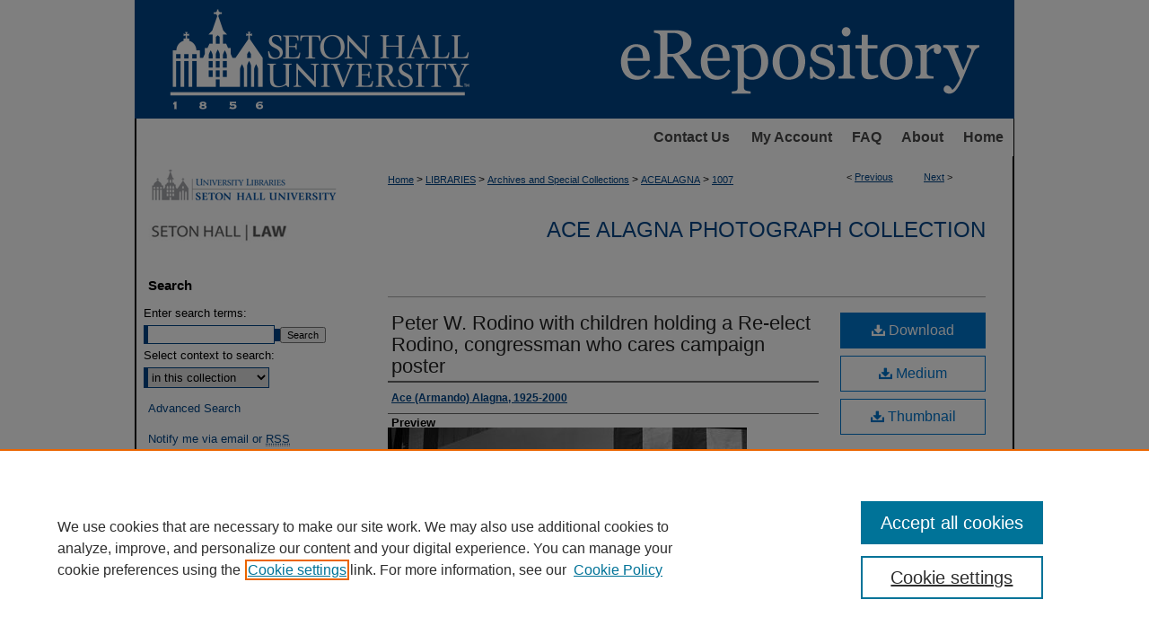

--- FILE ---
content_type: text/html; charset=UTF-8
request_url: https://scholarship.shu.edu/acealagna/1007/
body_size: 8080
content:

<!DOCTYPE html>
<html lang="en">
<head><!-- inj yui3-seed: --><script type='text/javascript' src='//cdnjs.cloudflare.com/ajax/libs/yui/3.6.0/yui/yui-min.js'></script><script type='text/javascript' src='//ajax.googleapis.com/ajax/libs/jquery/1.10.2/jquery.min.js'></script><!-- Adobe Analytics --><script type='text/javascript' src='https://assets.adobedtm.com/4a848ae9611a/d0e96722185b/launch-d525bb0064d8.min.js'></script><script type='text/javascript' src=/assets/nr_browser_production.js></script>

<!-- def.1 -->
<meta charset="utf-8">
<meta name="viewport" content="width=device-width">
<title>
"Peter W. Rodino with children holding a Re-elect Rodino, congressman w" by Ace (Armando) Alagna, 1925-2000
</title>


<!-- FILE article_meta-tags.inc --><!-- FILE: /srv/sequoia/main/data/assets/site/article_meta-tags.inc -->
<meta itemprop="name" content="Peter W. Rodino with children holding a Re-elect Rodino, congressman who cares campaign poster">
<meta property="og:title" content="Peter W. Rodino with children holding a Re-elect Rodino, congressman who cares campaign poster">
<meta name="twitter:title" content="Peter W. Rodino with children holding a Re-elect Rodino, congressman who cares campaign poster">
<meta property="article:author" content="Ace (Armando) Alagna, 1925-2000">
<meta name="author" content="Ace (Armando) Alagna, 1925-2000">
<meta name="robots" content="noodp, noydir">
<meta name="description" content="Ace Alagna was a photographer, editor and publisher of the Italian Tribune, and prominent member of the Italian American community in Newark, NJ. The Ace Alagna photographs consist of photographic negatives, prints, videos, and layout sheets from Ace Alagna&#039;s career as a photographer and as editor and owner of the newspaper the Italian Tribune.">
<meta itemprop="description" content="Ace Alagna was a photographer, editor and publisher of the Italian Tribune, and prominent member of the Italian American community in Newark, NJ. The Ace Alagna photographs consist of photographic negatives, prints, videos, and layout sheets from Ace Alagna&#039;s career as a photographer and as editor and owner of the newspaper the Italian Tribune.">
<meta name="twitter:description" content="Ace Alagna was a photographer, editor and publisher of the Italian Tribune, and prominent member of the Italian American community in Newark, NJ. The Ace Alagna photographs consist of photographic negatives, prints, videos, and layout sheets from Ace Alagna&#039;s career as a photographer and as editor and owner of the newspaper the Italian Tribune.">
<meta property="og:description" content="Ace Alagna was a photographer, editor and publisher of the Italian Tribune, and prominent member of the Italian American community in Newark, NJ. The Ace Alagna photographs consist of photographic negatives, prints, videos, and layout sheets from Ace Alagna&#039;s career as a photographer and as editor and owner of the newspaper the Italian Tribune.">
<meta itemprop="image" content="https://scholarship.shu.edu/acealagna/2283/preview.jpg">
<meta name="twitter:image:src" content="https://scholarship.shu.edu/acealagna/2283/preview.jpg">
<meta property="og:image" content="https://scholarship.shu.edu/acealagna/2283/preview.jpg">
<meta property="og:image:alt" content="Cover image for Peter W. Rodino with children holding a Re-elect Rodino, congressman who cares campaign poster">
<meta name="viewport" content="width=device-width">
<!-- Additional Twitter data -->
<meta name="twitter:card" content="summary">
<!-- Additional Open Graph data -->
<meta property="og:type" content="article">
<meta property="og:url" content="https://scholarship.shu.edu/acealagna/1007">
<meta property="og:site_name" content="eRepository @ Seton Hall">




<!-- FILE: article_meta-tags.inc (cont) -->
<meta name="bepress_is_article_cover_page" content="1">


<!-- sh.1 -->
<link rel="stylesheet" href="/ir-style.css" type="text/css" media="screen">
<link rel="stylesheet" href="/ir-custom.css" type="text/css" media="screen">
<link rel="stylesheet" href="../ir-custom.css" type="text/css" media="screen">
<link rel="stylesheet" href="/ir-local.css" type="text/css" media="screen">
<link rel="stylesheet" href="../ir-local.css" type="text/css" media="screen">
<link rel="stylesheet" href="/ir-print.css" type="text/css" media="print">
<link type="text/css" rel="stylesheet" href="/assets/floatbox/floatbox.css">
<link rel="alternate" type="application/rss+xml" title="Site Feed" href="/recent.rss">
<link rel="shortcut icon" href="/favicon.ico" type="image/x-icon">
<!--[if IE]>
<link rel="stylesheet" href="/ir-ie.css" type="text/css" media="screen">
<![endif]-->

<!-- JS -->
<script type="text/javascript" src="/assets/scripts/yui-init.pack.js"></script>
<script type="text/javascript" src="/assets/scripts/GalleryControlYUI.pack.js"></script>
<script type="text/javascript" src="/assets/scripts/BackMonitorYUI.pack.js"></script>
<script type="text/javascript" src="/assets/scripts/gallery-init.pack.js"></script>
<script type="text/javascript" src="/assets/footnoteLinks.js"></script>

<!-- end sh.1 -->
<link rel="alternate" type="application/rss+xml" title="eRepository @ Seton Hall: Ace Alagna Photograph Collection RSS feed" href="/acealagna/recent.rss">




<script type="text/javascript">var pageData = {"page":{"environment":"prod","productName":"bpdg","language":"en","name":"ir_gallery:article","businessUnit":"els:rp:st"},"visitor":{}};</script>

</head>
<body id="gallery">
<!-- FILE /srv/sequoia/main/data/scholarship.shu.edu/assets/header.pregen --><!-- FILE: /srv/sequoia/main/data/assets/site/mobile_nav.inc --><!--[if !IE]>-->
<script src="/assets/scripts/dc-mobile/dc-responsive-nav.js"></script>

<header id="mobile-nav" class="nav-down device-fixed-height" style="visibility: hidden;">
  
  
  <nav class="nav-collapse">
    <ul>
      <li class="menu-item active device-fixed-width"><a href="https://scholarship.shu.edu" title="Home" data-scroll >Home</a></li>
      <li class="menu-item device-fixed-width"><a href="https://scholarship.shu.edu/do/search/advanced/" title="Search" data-scroll ><i class="icon-search"></i> Search</a></li>
      <li class="menu-item device-fixed-width"><a href="https://scholarship.shu.edu/communities.html" title="Browse" data-scroll >Browse Collections</a></li>
      <li class="menu-item device-fixed-width"><a href="/cgi/myaccount.cgi?context=acealagna" title="My Account" data-scroll >My Account</a></li>
      <li class="menu-item device-fixed-width"><a href="https://scholarship.shu.edu/about.html" title="About" data-scroll >About</a></li>
      <li class="menu-item device-fixed-width"><a href="https://network.bepress.com" title="Digital Commons Network" data-scroll ><img width="16" height="16" alt="DC Network" style="vertical-align:top;" src="/assets/md5images/8e240588cf8cd3a028768d4294acd7d3.png"> Digital Commons Network™</a></li>
    </ul>
  </nav>
</header>

<script src="/assets/scripts/dc-mobile/dc-mobile-nav.js"></script>
<!--<![endif]-->
<!-- FILE: /srv/sequoia/main/data/scholarship.shu.edu/assets/header.pregen (cont) -->

<div id="setonhall">
	<div id="container">
		<a href="#main" class="skiplink" accesskey="2" >Skip to main content</a>

					
			<div id="header">
				<a href="https://scholarship.shu.edu" id="banner_link" title="eRepository @ Seton Hall" >
					<img id="banner_image" alt="eRepository @ Seton Hall" width='980' height='132' src="/assets/md5images/0f417f88a6ebebb13377771a57734eb5.png">
				</a>
				<a href="http://www.shu.edu/" id="logo_link" alt="Seton Hall University" title="Seton Hall University" >
				</a>	
			</div>
					
			<div id="navigation">
				<!-- FILE: /srv/sequoia/main/data/scholarship.shu.edu/assets/ir_navigation.inc -->
	<div id="tabs">
		<ul>
<!-- CUSTOM-681 -->
			<li id="contact">
				<a href="https://scholarship.shu.edu/contact.html" title="Contact Us" >Contact Us
				</a>
			</li>
<!-- end CUSTOM-681 -->
			<li id="tabone">
				<a href="https://scholarship.shu.edu/cgi/myaccount.cgi?context=acealagna" title="My Account" >My Account
				</a>
			</li>
			<li id="tabtwo">
				<a href="https://scholarship.shu.edu/faq.html" title="FAQ" >FAQ
				</a>
			</li>
			<li id="tabthree">
				<a href="https://scholarship.shu.edu/about.html" title="About" >About
				</a>
			</li>
			<li id="tabfour">
				<a href="https://scholarship.shu.edu" title="Home" >Home
				</a>
			</li>
		</ul>
	</div>



<!-- FILE: /srv/sequoia/main/data/scholarship.shu.edu/assets/header.pregen (cont) -->
			</div>
		

		<div id="wrapper">
			<div id="content">
				<div id="main" class="text">

<script type="text/javascript" src="/assets/floatbox/floatbox.js"></script> 
<!-- FILE: /srv/sequoia/main/data/assets/site/article_pager.inc -->

<div id="breadcrumb"><ul id="pager">

                
                 
<li>&lt; <a href="https://scholarship.shu.edu/acealagna/1005" class="ignore" >Previous</a></li>
        
        
        

                
                 
<li><a href="https://scholarship.shu.edu/acealagna/1265" class="ignore" >Next</a> &gt;</li>
        
        
        
<li>&nbsp;</li></ul><div class="crumbs"><!-- FILE: /srv/sequoia/main/data/assets/site/ir_breadcrumb.inc -->

<div class="crumbs" role="navigation" aria-label="Breadcrumb">
	<p>
	
	
			<a href="https://scholarship.shu.edu" class="ignore" >Home</a>
	
	
	
	
	
	
	
	
	
	
	 <span aria-hidden="true">&gt;</span> 
		<a href="https://scholarship.shu.edu/libraries" class="ignore" >LIBRARIES</a>
	
	
	
	
	
	
	 <span aria-hidden="true">&gt;</span> 
		<a href="https://scholarship.shu.edu/archives" class="ignore" >Archives and Special Collections</a>
	
	
	
	
	
	
	 <span aria-hidden="true">&gt;</span> 
		<a href="https://scholarship.shu.edu/acealagna" class="ignore" >ACEALAGNA</a>
	
	
	
	
	
	 <span aria-hidden="true">&gt;</span> 
		<a href="https://scholarship.shu.edu/acealagna/1007" class="ignore" aria-current="page" >1007</a>
	
	
	
	</p>
</div>


<!-- FILE: /srv/sequoia/main/data/assets/site/article_pager.inc (cont) --></div>
</div>
<!-- FILE: /srv/sequoia/main/data/assets/site/ir_gallery/image/index.html (cont) -->

<!-- FILE: /srv/sequoia/main/data/assets/site/ir_gallery/image/article_info.inc -->
<!-- FILE: /srv/sequoia/main/data/assets/site/ir_gallery/image/ir_article_header.inc --><div id="series-header">
<!-- FILE: /srv/sequoia/main/data/assets/site/ir_gallery/ir_series_logo.inc -->
<!-- FILE: /srv/sequoia/main/data/assets/site/ir_gallery/image/ir_article_header.inc (cont) --><h2 id="series-title"><a href="https://scholarship.shu.edu/acealagna" >Ace Alagna Photograph Collection</a></h2></div>

<div style="clear:both;">&nbsp;</div>
<div id="sub">
<div id="alpha"><!-- FILE: /srv/sequoia/main/data/assets/site/ir_gallery/image/article_info.inc (cont) --><div id='title' class='element'>
<h1><a href='https://scholarship.shu.edu/context/acealagna/article/2283/type/native/viewcontent'>Peter W. Rodino with children holding a Re-elect Rodino, congressman who cares campaign poster</a></h1>
</div>
<div class='clear'></div>
<div id='authors' class='element'>
<h2 class='visually-hidden'>Creator</h2>
<p class="author"><a href='https://scholarship.shu.edu/do/search/?q=author%3A%22Ace%20%28Armando%29%20Alagna%2C%201925-2000%22&start=0&context=1572999'><strong>Ace (Armando) Alagna, 1925-2000</strong></a><br />
</p></div>
<div class='clear'></div>
<div id='preview_image' class='element'>
<h2 class='field-heading'>Preview</h2>
<img src='https://scholarship.shu.edu/acealagna/2283/preview.jpg' alt='image preview'>
</div>
<div class='clear'></div>
<div id='additional_date' class='element'>
<h2 class='field-heading'>Date</h2>
<p>1968-10-01</p>
</div>
<div class='clear'></div>
<div id='publication_date' class='element'>
<h2 class='field-heading'>Creation Date</h2>
<p>10-31-2016</p>
</div>
<div class='clear'></div>
<div id='collection' class='element'>
<h2 class='field-heading'>Collection</h2>
<p>Ace Alagna Photograph Collection, 1944-1998, Mss 0018</p>
</div>
<div class='clear'></div>
<div id='abstract' class='element'>
<h2 class='field-heading'>Description</h2>
<p>Ace Alagna was a photographer, editor and publisher of the Italian Tribune, and prominent member of the Italian American community in Newark, NJ. The Ace Alagna photographs consist of photographic negatives, prints, videos, and layout sheets from Ace Alagna's career as a photographer and as editor and owner of the newspaper the Italian Tribune.</p>
</div>
<div class='clear'></div>
<div id='document_type' class='element'>
<h2 class='field-heading'>Document Type</h2>
<p>Image</p>
</div>
<div class='clear'></div>
<div id='identifier' class='element'>
<h2 class='field-heading'>Identifier</h2>
<p>181369</p>
</div>
<div class='clear'></div>
<div id='file_name' class='element'>
<h2 class='field-heading'>File Name</h2>
<p>00181369.jpg</p>
</div>
<div class='clear'></div>
<div id='location' class='element'>
<h2 class='field-heading'>Location</h2>
<p>Seton Hall University Libraries, The Monsignor William Noé Field Archives & Special Collections Center</p>
</div>
<div class='clear'></div>
<div id='recommended_citation' class='element'>
<h2 class='field-heading'>Preferred Citation</h2>
<p class='citation'>[Title]. [Date of Item]. Ace Alagna Photograph Collection, 1944-1998, Mss 0018. The Monsignor William Noé Field Archives & Special Collections Center, Seton Hall University Libraries, South Orange.</p>
</div>
<div class='clear'></div>
<div id='repository' class='element'>
<h2 class='field-heading'>Repository</h2>
<p>Seton Hall University Libraries, The Monsignor William Noé Field Archives & Special Collections Center</p>
</div>
<div class='clear'></div>
<div id='rights' class='element'>
<h2 class='field-heading'>Rights</h2>
<p>All materials available in this collection (unless otherwise noted) are the property of the Monsignor William Noé Field Archives & Special Collections Center and Seton Hall University, which reserves the right to limit access to or reproduction of these materials. Reproduction of materials or content is subject to United States copyright restrictions and may be subject to federal or state privacy regulations. For access to the original document or to request a high-resolution reproduction contact: Seton Hall University Libraries, Archives & Special Collections Center, archives@shu.edu, 973-761-9476.</p>
</div>
<div class='clear'></div>
</div>
    </div>
    <div id='beta_7-3'>
<!-- FILE: /srv/sequoia/main/data/assets/site/info_box_7_3.inc --><!-- FILE: /srv/sequoia/main/data/assets/site/openurl.inc -->

























<!-- FILE: /srv/sequoia/main/data/assets/site/info_box_7_3.inc (cont) -->
<!-- FILE: /srv/sequoia/main/data/assets/site/ir_download_link.inc -->









	
	
	
    
    
    
	
	
	
		
		
		
	
	
	
	

<!-- FILE: /srv/sequoia/main/data/assets/site/info_box_7_3.inc (cont) -->


	<!-- FILE: /srv/sequoia/main/data/assets/site/info_box_download_button.inc --><div class="aside download-button">
    <a id="native" class="btn" href="https://scholarship.shu.edu/context/acealagna/article/2283/type/native/viewcontent" title="Download 82&nbsp;KB file" target="_blank" > 
    	<i class="icon-download-alt" aria-hidden="true"></i>
    	Download
    </a>
      <a id="img-med" class="btn" href="https://scholarship.shu.edu/acealagna/2283/preview.jpg" title="Document opens in new window" target="_blank" > 
    	<i class="icon-download-alt" aria-hidden="true"></i>
        Medium
      </a>
      <a id="img-thumb" class="btn" href="https://scholarship.shu.edu/acealagna/2283/thumbnail.jpg" title="Document opens in new window" target="_blank" > 
    	<i class="icon-download-alt" aria-hidden="true"></i>
        Thumbnail
      </a>
</div>


<!-- FILE: /srv/sequoia/main/data/assets/site/info_box_7_3.inc (cont) -->
	<!-- FILE: /srv/sequoia/main/data/assets/site/info_box_embargo.inc -->
<!-- FILE: /srv/sequoia/main/data/assets/site/info_box_7_3.inc (cont) -->

<!-- FILE: /srv/sequoia/main/data/assets/site/info_box_custom_upper.inc -->
<!-- FILE: /srv/sequoia/main/data/assets/site/info_box_7_3.inc (cont) -->
<!-- FILE: /srv/sequoia/main/data/assets/site/info_box_openurl.inc -->
<!-- FILE: /srv/sequoia/main/data/assets/site/info_box_7_3.inc (cont) -->

<!-- FILE: /srv/sequoia/main/data/assets/site/info_box_article_metrics.inc -->






<div id="article-stats" class="aside hidden">

    <p class="article-downloads-wrapper hidden"><span id="article-downloads"></span> DOWNLOADS</p>
    <p class="article-stats-date hidden">Since November 17, 2016</p>

    <p class="article-plum-metrics">
        <a href="https://plu.mx/plum/a/?repo_url=https://scholarship.shu.edu/acealagna/1007" class="plumx-plum-print-popup plum-bigben-theme" data-badge="true" data-hide-when-empty="true" ></a>
    </p>
</div>
<script type="text/javascript" src="//cdn.plu.mx/widget-popup.js"></script>





<!-- Article Download Counts -->
<script type="text/javascript" src="/assets/scripts/article-downloads.pack.js"></script>
<script type="text/javascript">
    insertDownloads(9393445);
</script>


<!-- Add border to Plum badge & download counts when visible -->
<script>
// bind to event when PlumX widget loads
jQuery('body').bind('plum:widget-load', function(e){
// if Plum badge is visible
  if (jQuery('.PlumX-Popup').length) {
// remove 'hidden' class
  jQuery('#article-stats').removeClass('hidden');
  jQuery('.article-stats-date').addClass('plum-border');
  }
});
// bind to event when page loads
jQuery(window).bind('load',function(e){
// if DC downloads are visible
  if (jQuery('#article-downloads').text().length > 0) {
// add border to aside
  jQuery('#article-stats').removeClass('hidden');
  }
});
</script>



<!-- Adobe Analytics: Download Click Tracker -->
<script>

$(function() {

  // Download button click event tracker for PDFs
  $(".aside.download-button").on("click", "a#pdf", function(event) {
    pageDataTracker.trackEvent('navigationClick', {
      link: {
          location: 'aside download-button',
          name: 'pdf'
      }
    });
  });

  // Download button click event tracker for native files
  $(".aside.download-button").on("click", "a#native", function(event) {
    pageDataTracker.trackEvent('navigationClick', {
        link: {
            location: 'aside download-button',
            name: 'native'
        }
     });
  });

});

</script>
<!-- FILE: /srv/sequoia/main/data/assets/site/info_box_7_3.inc (cont) -->


	<!-- FILE: /srv/sequoia/main/data/assets/site/info_box_keywords.inc -->
	

<!-- FILE: /srv/sequoia/main/data/assets/site/info_box_7_3.inc (cont) -->


<!-- FILE: /srv/sequoia/main/data/assets/site/bookmark_widget.inc -->

<div id="share" class="aside">
<h2>Share</h2>
	
	<div class="a2a_kit a2a_kit_size_24 a2a_default_style">
    	<a class="a2a_button_facebook"></a>
    	<a class="a2a_button_linkedin"></a>
		<a class="a2a_button_whatsapp"></a>
		<a class="a2a_button_email"></a>
    	<a class="a2a_dd"></a>
    	<script async src="https://static.addtoany.com/menu/page.js"></script>
	</div>
</div>

<!-- FILE: /srv/sequoia/main/data/assets/site/info_box_7_3.inc (cont) -->
<!-- FILE: /srv/sequoia/main/data/assets/site/info_box_geolocate.inc --><!-- FILE: /srv/sequoia/main/data/assets/site/ir_geolocate_enabled_and_displayed.inc -->

<!-- FILE: /srv/sequoia/main/data/assets/site/info_box_geolocate.inc (cont) -->

<!-- FILE: /srv/sequoia/main/data/assets/site/info_box_7_3.inc (cont) -->

	<!-- FILE: /srv/sequoia/main/data/assets/site/zotero_coins.inc -->

<span class="Z3988" title="ctx_ver=Z39.88-2004&amp;rft_val_fmt=info%3Aofi%2Ffmt%3Akev%3Amtx%3Ajournal&amp;rft_id=https%3A%2F%2Fscholarship.shu.edu%2Facealagna%2F1007&amp;rft.atitle=Peter%20W.%20Rodino%20with%20children%20holding%20a%20Re-elect%20Rodino%2C%20congressman%20who%20cares%20campaign%20poster&amp;rft.aufirst=Ace%20%28Armando%29&amp;rft.aulast=Alagna%2C%201925-2000&amp;rft.jtitle=Ace%20Alagna%20Photograph%20Collection&amp;rft.date=2016-10-31">COinS</span>
<!-- FILE: /srv/sequoia/main/data/assets/site/info_box_7_3.inc (cont) -->

<!-- FILE: /srv/sequoia/main/data/assets/site/info_box_custom_lower.inc -->
<!-- FILE: /srv/sequoia/main/data/assets/site/info_box_7_3.inc (cont) -->
<!-- FILE: /srv/sequoia/main/data/assets/site/ir_gallery/image/article_info.inc (cont) --></div>


<div class='clear'>&nbsp;</div>
<!-- FILE: /srv/sequoia/main/data/assets/site/ir_article_custom_fields.inc -->

<!-- FILE: /srv/sequoia/main/data/assets/site/ir_gallery/image/article_info.inc (cont) -->
<!-- FILE: /srv/sequoia/main/data/assets/site/ir_gallery/zoomify_loader.inc -->
<!--[if gt IE 9]><!-->
<script type='text/javascript'>
    // I don't know why, but if you include the conditional compliation here
    // inside the main bepress script below, everything breaks. Apparently, 
    // it doesn't play well with others and needs it's own sandbox
    var isIE10 = false;
    /*@cc_on
        console.log(@_jscript_version);
        if (@_jscript_version <= 10) {
            isIE10 = true;
        }
    @*/
</script>
<script type='text/javascript'>
    if (!isIE10) {
        var assetHost = '//assets.bepress.com/20200205/';
        
        var loaderPath = assetHost + 'shared/zoomify/js/zoomifyLoader.pack.js';
        var viewerPath = assetHost + 'shared/zoomify/js/ZoomifyImageViewer.pack.js';
        
        YUI().use('node', function(Y) {
	    	Y.on("domready", function(){
	    	
		    	Y.Get.js(viewerPath, function (err) {
		    		if (err) {
		    			console.log(err);
		    		} else {	    		
					Y.Get.js(loaderPath, function (err) {
		    				if (err) {
		    					console.log(err);
			    			} else {
	    		
						    	var zLoader = new ZoomifyLoader(Y, Z, assetHost );
						    	zLoader.loadImageViewer();	
						}
		    			});		    	
	    			}
		    	});
            });
        }); 
    }
</script>
<!--<![endif]-->

<!-- FILE: /srv/sequoia/main/data/assets/site/ir_gallery/image/article_info.inc (cont) -->

<!-- FILE: /srv/sequoia/main/data/assets/site/ir_gallery/image/index.html (cont) -->
<!-- FILE /srv/sequoia/main/data/assets/site/footer.pregen --></div>
	<div class="verticalalign">&nbsp;</div>
	<div class="clear">&nbsp;</div>

</div>

	<div id="sidebar" role="complementary">
	<!-- FILE: /srv/sequoia/main/data/assets/site/ir_sidebar_7_8.inc -->

	<!-- FILE: /srv/sequoia/main/data/assets/site/ir_sidebar_sort_sba.inc --><!-- FILE: /srv/sequoia/main/data/scholarship.shu.edu/assets/ir_sidebar_custom_upper_7_8.inc --><div id="sb-custom-upper">
		<ul class="sb-custom-ul">
			<li class="sb-custom-li">
				<a href="http://library.shu.edu/library" title="Seton Hall University Libraries" ><img alt="Seton Hall University Libraries" width='216' height='47' src="/assets/md5images/f83d5f7f9409ac477ad627f6cff2e37d.gif">	
				</a>
			</li>
			<li class="sb-custom-li">
				<a href="http://law.shu.edu/" title="Seton Hall Law" ><img alt="Seton Hall Law" width='160' height='32' src="/assets/md5images/a61780e56e33f856a7cc8aa9193d985c.gif">	
				</a>
			</li>
		</ul>
</div>


<!-- FILE: /srv/sequoia/main/data/assets/site/ir_sidebar_sort_sba.inc (cont) -->
<!-- FILE: /srv/sequoia/main/data/assets/site/ir_sidebar_search_7_8.inc --><h2>Search</h2>


	
<form method='get' action='https://scholarship.shu.edu/do/search/' id="sidebar-search">
	<label for="search" accesskey="4">
		Enter search terms:
	</label>
		<div>
			<span class="border">
				<input type="text" name='q' class="search" id="search">
			</span> 
			<input type="submit" value="Search" class="searchbutton" style="font-size:11px;">
		</div>
	<label for="context">
		Select context to search:
	</label> 
		<div>
			<span class="border">
				<select name="fq" id="context">
					
					
					
						<option value='virtual_ancestor_link:"https://scholarship.shu.edu/acealagna"'>in this collection</option>
					
					
					<option value='virtual_ancestor_link:"https://scholarship.shu.edu"'>in this repository</option>
					<option value='virtual_ancestor_link:"http:/"'>across all repositories</option>
				</select>
			</span>
		</div>
</form>

<p class="advanced">
	
	
		<a href="https://scholarship.shu.edu/do/search/advanced/?fq=virtual_ancestor_link:%22https://scholarship.shu.edu/acealagna%22" >
			Advanced Search
		</a>
	
</p>
<!-- FILE: /srv/sequoia/main/data/assets/site/ir_sidebar_sort_sba.inc (cont) -->
<!-- FILE: /srv/sequoia/main/data/assets/site/ir_sidebar_notify_7_8.inc -->


	<ul id="side-notify">
		<li class="notify">
			<a href="https://scholarship.shu.edu/acealagna/announcements.html" title="Email or RSS Notifications" >
				Notify me via email or <acronym title="Really Simple Syndication">RSS</acronym>
			</a>
		</li>
	</ul>



<!-- FILE: /srv/sequoia/main/data/assets/site/urc_badge.inc -->






<!-- FILE: /srv/sequoia/main/data/assets/site/ir_sidebar_notify_7_8.inc (cont) -->

<!-- FILE: /srv/sequoia/main/data/assets/site/ir_sidebar_sort_sba.inc (cont) -->
<!-- FILE: /srv/sequoia/main/data/assets/site/ir_sidebar_custom_middle_7_8.inc --><!-- FILE: /srv/sequoia/main/data/assets/site/ir_sidebar_sort_sba.inc (cont) -->
<!-- FILE: /srv/sequoia/main/data/assets/site/ir_sidebar_browse.inc --><h2>Browse</h2>
<ul id="side-browse">


<li class="collections"><a href="https://scholarship.shu.edu/communities.html" title="Browse by Collections" >Collections</a></li>
<li class="discipline-browser"><a href="https://scholarship.shu.edu/do/discipline_browser/disciplines" title="Browse by Disciplines" >Disciplines</a></li>
<li class="author"><a href="https://scholarship.shu.edu/authors.html" title="Browse by Author" >Authors</a></li>


</ul>
<!-- FILE: /srv/sequoia/main/data/assets/site/ir_sidebar_sort_sba.inc (cont) -->
<!-- FILE: /srv/sequoia/main/data/scholarship.shu.edu/assets/ir_sidebar_author_7_8.inc --><h2>Author Corner</h2>






	<ul id="side-author">
		<li class="faq">
			<a href="https://scholarship.shu.edu/faq.html" title="Author FAQ" >
				Author FAQ
			</a>
		</li>
		
		
		
	</ul>

<!-- FILE: /srv/sequoia/main/data/assets/site/ir_sidebar_sort_sba.inc (cont) -->
<!-- FILE: /srv/sequoia/main/data/scholarship.shu.edu/assets/ir_sidebar_custom_lower_7_8.inc --><!-- FILE: /srv/sequoia/main/data/assets/site/ir_sidebar_homepage_links_7_8.inc -->

<!-- FILE: /srv/sequoia/main/data/scholarship.shu.edu/assets/ir_sidebar_custom_lower_7_8.inc (cont) -->
	

	

<div id="sb-custom-lower">
	<h2 class="sb-custom-title">SHU Links</h2>
		<ul class="sb-custom-ul">
			<li class="sb-custom-li">
				<a href="http://library.shu.edu/" title="University Libraries" >University Libraries
				</a>
			</li>
			<li class="sb-custom-li">
				<a href="https://shu.elsevierpure.com/" title="Faculty Scholarship" target="_blank" >Faculty Scholarship
				</a>
			</li>
			<li class="sb-custom-li">
				<a href="http://law.shu.edu/" title="Seton Hall Law" >Seton Hall Law
				</a>
			</li>
			<li class="sb-custom-li">
				<a href="http://www.shu.edu/" title="SHU home" >SHU home</a>
			</li>
			<li class="sb-custom-li">
				<a href="http://library.shu.edu/eRepository" title="eRepository Services" >eRepository Services
				</a>
			</li>
		</ul>
</div>



<!-- FILE: /srv/sequoia/main/data/assets/site/ir_sidebar_sort_sba.inc (cont) -->
<!-- FILE: /srv/sequoia/main/data/assets/site/ir_sidebar_sw_links_7_8.inc -->

	
		
	


	<!-- FILE: /srv/sequoia/main/data/assets/site/ir_sidebar_sort_sba.inc (cont) -->

<!-- FILE: /srv/sequoia/main/data/assets/site/ir_sidebar_geolocate.inc --><!-- FILE: /srv/sequoia/main/data/assets/site/ir_geolocate_enabled_and_displayed.inc -->

<!-- FILE: /srv/sequoia/main/data/assets/site/ir_sidebar_geolocate.inc (cont) -->

<!-- FILE: /srv/sequoia/main/data/assets/site/ir_sidebar_sort_sba.inc (cont) -->
<!-- FILE: /srv/sequoia/main/data/assets/site/ir_sidebar_custom_lowest_7_8.inc -->


<!-- FILE: /srv/sequoia/main/data/assets/site/ir_sidebar_sort_sba.inc (cont) -->
<!-- FILE: /srv/sequoia/main/data/assets/site/ir_sidebar_7_8.inc (cont) -->

		



<!-- FILE: /srv/sequoia/main/data/assets/site/footer.pregen (cont) -->
	<div class="verticalalign">&nbsp;</div>
	</div>

</div>

<!-- FILE: /srv/sequoia/main/data/assets/site/ir_footer_content.inc --><div id="footer" role="contentinfo">
	
	
	<!-- FILE: /srv/sequoia/main/data/assets/site/ir_bepress_logo.inc --><div id="bepress">

<a href="https://www.elsevier.com/solutions/digital-commons" title="Elsevier - Digital Commons" >
	<em>Elsevier - Digital Commons</em>
</a>

</div>
<!-- FILE: /srv/sequoia/main/data/assets/site/ir_footer_content.inc (cont) -->
	<p>
		<a href="https://scholarship.shu.edu" title="Home page" accesskey="1" >Home</a> | 
		<a href="https://scholarship.shu.edu/about.html" title="About" >About</a> | 
		<a href="https://scholarship.shu.edu/faq.html" title="FAQ" >FAQ</a> | 
		<a href="/cgi/myaccount.cgi?context=acealagna" title="My Account Page" accesskey="3" >My Account</a> | 
		<a href="https://scholarship.shu.edu/accessibility.html" title="Accessibility Statement" accesskey="0" >Accessibility Statement</a>
	</p>
	<p>
	
	
		<a class="secondary-link" href="https://www.elsevier.com/legal/privacy-policy" title="Privacy Policy" >Privacy</a>
	
		<a class="secondary-link" href="https://www.elsevier.com/legal/elsevier-website-terms-and-conditions" title="Copyright Policy" >Copyright</a>	
	</p> 
	
</div>

<!-- FILE: /srv/sequoia/main/data/assets/site/footer.pregen (cont) -->

</div>
</div>

<!-- FILE: /srv/sequoia/main/data/scholarship.shu.edu/assets/ir_analytics.inc --><!-- Google tag (gtag.js) -->

<script async src="https://www.googletagmanager.com/gtag/js?id=G-T06X2E8M0T"></script>

<script>

  window.dataLayer = window.dataLayer || [];

  function gtag(){dataLayer.push(arguments);}

  gtag('js', new Date());

 

  gtag('config', 'G-T06X2E8M0T');

</script>

<!-- Hotjar trial site tag, added 11/17/2017; see SUP-21720 for more information -->
<script>
(function(h,o,t,j,a,r){
h.hj=h.hj||function()
{(h.hj.q=h.hj.q||[]).push(arguments)}

;
h._hjSettings=
{hjid:689987,hjsv:6}

;
a=o.getElementsByTagName('head')[0];
r=o.createElement('script');r.async=1;
r.src=t+h._hjSettings.hjid+j+h._hjSettings.hjsv;
a.appendChild(r);
})(window,document,'https://static.hotjar.com/c/hotjar-','.js?sv=');
</script><!-- FILE: /srv/sequoia/main/data/assets/site/footer.pregen (cont) -->

<script type='text/javascript' src='/assets/scripts/bpbootstrap-20160726.pack.js'></script><script type='text/javascript'>BPBootstrap.init({appendCookie:''})</script></body></html>
